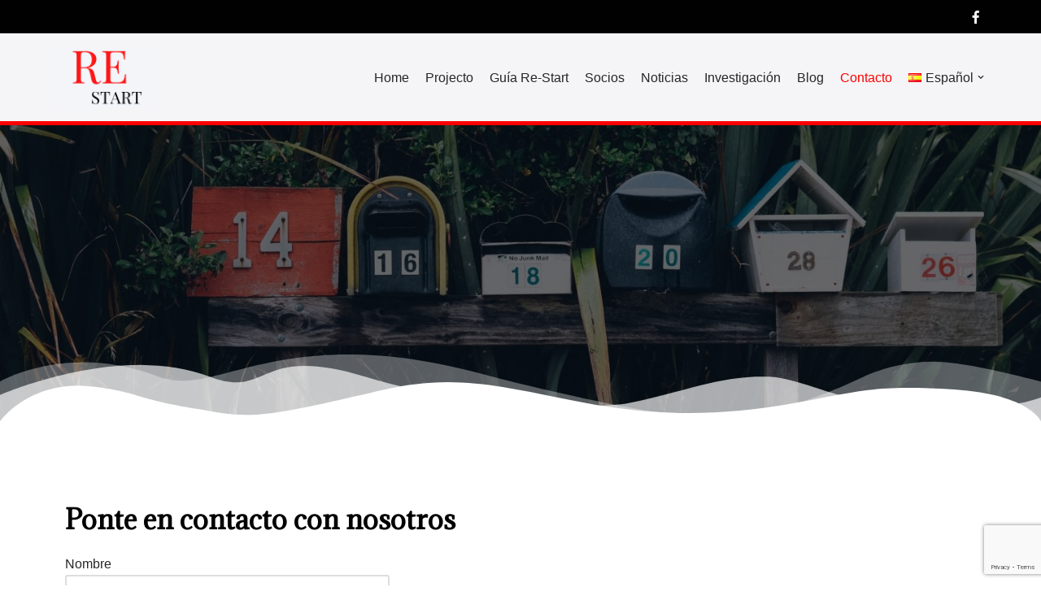

--- FILE ---
content_type: text/html; charset=utf-8
request_url: https://www.google.com/recaptcha/api2/anchor?ar=1&k=6LelVvEpAAAAAM_H1_EqywE9gxOON7JSLKtGF3yM&co=aHR0cHM6Ly9wcm9qZWN0cmVzdGFydC5ldTo0NDM.&hl=en&v=N67nZn4AqZkNcbeMu4prBgzg&size=invisible&anchor-ms=20000&execute-ms=30000&cb=7hor49wmxfj0
body_size: 48760
content:
<!DOCTYPE HTML><html dir="ltr" lang="en"><head><meta http-equiv="Content-Type" content="text/html; charset=UTF-8">
<meta http-equiv="X-UA-Compatible" content="IE=edge">
<title>reCAPTCHA</title>
<style type="text/css">
/* cyrillic-ext */
@font-face {
  font-family: 'Roboto';
  font-style: normal;
  font-weight: 400;
  font-stretch: 100%;
  src: url(//fonts.gstatic.com/s/roboto/v48/KFO7CnqEu92Fr1ME7kSn66aGLdTylUAMa3GUBHMdazTgWw.woff2) format('woff2');
  unicode-range: U+0460-052F, U+1C80-1C8A, U+20B4, U+2DE0-2DFF, U+A640-A69F, U+FE2E-FE2F;
}
/* cyrillic */
@font-face {
  font-family: 'Roboto';
  font-style: normal;
  font-weight: 400;
  font-stretch: 100%;
  src: url(//fonts.gstatic.com/s/roboto/v48/KFO7CnqEu92Fr1ME7kSn66aGLdTylUAMa3iUBHMdazTgWw.woff2) format('woff2');
  unicode-range: U+0301, U+0400-045F, U+0490-0491, U+04B0-04B1, U+2116;
}
/* greek-ext */
@font-face {
  font-family: 'Roboto';
  font-style: normal;
  font-weight: 400;
  font-stretch: 100%;
  src: url(//fonts.gstatic.com/s/roboto/v48/KFO7CnqEu92Fr1ME7kSn66aGLdTylUAMa3CUBHMdazTgWw.woff2) format('woff2');
  unicode-range: U+1F00-1FFF;
}
/* greek */
@font-face {
  font-family: 'Roboto';
  font-style: normal;
  font-weight: 400;
  font-stretch: 100%;
  src: url(//fonts.gstatic.com/s/roboto/v48/KFO7CnqEu92Fr1ME7kSn66aGLdTylUAMa3-UBHMdazTgWw.woff2) format('woff2');
  unicode-range: U+0370-0377, U+037A-037F, U+0384-038A, U+038C, U+038E-03A1, U+03A3-03FF;
}
/* math */
@font-face {
  font-family: 'Roboto';
  font-style: normal;
  font-weight: 400;
  font-stretch: 100%;
  src: url(//fonts.gstatic.com/s/roboto/v48/KFO7CnqEu92Fr1ME7kSn66aGLdTylUAMawCUBHMdazTgWw.woff2) format('woff2');
  unicode-range: U+0302-0303, U+0305, U+0307-0308, U+0310, U+0312, U+0315, U+031A, U+0326-0327, U+032C, U+032F-0330, U+0332-0333, U+0338, U+033A, U+0346, U+034D, U+0391-03A1, U+03A3-03A9, U+03B1-03C9, U+03D1, U+03D5-03D6, U+03F0-03F1, U+03F4-03F5, U+2016-2017, U+2034-2038, U+203C, U+2040, U+2043, U+2047, U+2050, U+2057, U+205F, U+2070-2071, U+2074-208E, U+2090-209C, U+20D0-20DC, U+20E1, U+20E5-20EF, U+2100-2112, U+2114-2115, U+2117-2121, U+2123-214F, U+2190, U+2192, U+2194-21AE, U+21B0-21E5, U+21F1-21F2, U+21F4-2211, U+2213-2214, U+2216-22FF, U+2308-230B, U+2310, U+2319, U+231C-2321, U+2336-237A, U+237C, U+2395, U+239B-23B7, U+23D0, U+23DC-23E1, U+2474-2475, U+25AF, U+25B3, U+25B7, U+25BD, U+25C1, U+25CA, U+25CC, U+25FB, U+266D-266F, U+27C0-27FF, U+2900-2AFF, U+2B0E-2B11, U+2B30-2B4C, U+2BFE, U+3030, U+FF5B, U+FF5D, U+1D400-1D7FF, U+1EE00-1EEFF;
}
/* symbols */
@font-face {
  font-family: 'Roboto';
  font-style: normal;
  font-weight: 400;
  font-stretch: 100%;
  src: url(//fonts.gstatic.com/s/roboto/v48/KFO7CnqEu92Fr1ME7kSn66aGLdTylUAMaxKUBHMdazTgWw.woff2) format('woff2');
  unicode-range: U+0001-000C, U+000E-001F, U+007F-009F, U+20DD-20E0, U+20E2-20E4, U+2150-218F, U+2190, U+2192, U+2194-2199, U+21AF, U+21E6-21F0, U+21F3, U+2218-2219, U+2299, U+22C4-22C6, U+2300-243F, U+2440-244A, U+2460-24FF, U+25A0-27BF, U+2800-28FF, U+2921-2922, U+2981, U+29BF, U+29EB, U+2B00-2BFF, U+4DC0-4DFF, U+FFF9-FFFB, U+10140-1018E, U+10190-1019C, U+101A0, U+101D0-101FD, U+102E0-102FB, U+10E60-10E7E, U+1D2C0-1D2D3, U+1D2E0-1D37F, U+1F000-1F0FF, U+1F100-1F1AD, U+1F1E6-1F1FF, U+1F30D-1F30F, U+1F315, U+1F31C, U+1F31E, U+1F320-1F32C, U+1F336, U+1F378, U+1F37D, U+1F382, U+1F393-1F39F, U+1F3A7-1F3A8, U+1F3AC-1F3AF, U+1F3C2, U+1F3C4-1F3C6, U+1F3CA-1F3CE, U+1F3D4-1F3E0, U+1F3ED, U+1F3F1-1F3F3, U+1F3F5-1F3F7, U+1F408, U+1F415, U+1F41F, U+1F426, U+1F43F, U+1F441-1F442, U+1F444, U+1F446-1F449, U+1F44C-1F44E, U+1F453, U+1F46A, U+1F47D, U+1F4A3, U+1F4B0, U+1F4B3, U+1F4B9, U+1F4BB, U+1F4BF, U+1F4C8-1F4CB, U+1F4D6, U+1F4DA, U+1F4DF, U+1F4E3-1F4E6, U+1F4EA-1F4ED, U+1F4F7, U+1F4F9-1F4FB, U+1F4FD-1F4FE, U+1F503, U+1F507-1F50B, U+1F50D, U+1F512-1F513, U+1F53E-1F54A, U+1F54F-1F5FA, U+1F610, U+1F650-1F67F, U+1F687, U+1F68D, U+1F691, U+1F694, U+1F698, U+1F6AD, U+1F6B2, U+1F6B9-1F6BA, U+1F6BC, U+1F6C6-1F6CF, U+1F6D3-1F6D7, U+1F6E0-1F6EA, U+1F6F0-1F6F3, U+1F6F7-1F6FC, U+1F700-1F7FF, U+1F800-1F80B, U+1F810-1F847, U+1F850-1F859, U+1F860-1F887, U+1F890-1F8AD, U+1F8B0-1F8BB, U+1F8C0-1F8C1, U+1F900-1F90B, U+1F93B, U+1F946, U+1F984, U+1F996, U+1F9E9, U+1FA00-1FA6F, U+1FA70-1FA7C, U+1FA80-1FA89, U+1FA8F-1FAC6, U+1FACE-1FADC, U+1FADF-1FAE9, U+1FAF0-1FAF8, U+1FB00-1FBFF;
}
/* vietnamese */
@font-face {
  font-family: 'Roboto';
  font-style: normal;
  font-weight: 400;
  font-stretch: 100%;
  src: url(//fonts.gstatic.com/s/roboto/v48/KFO7CnqEu92Fr1ME7kSn66aGLdTylUAMa3OUBHMdazTgWw.woff2) format('woff2');
  unicode-range: U+0102-0103, U+0110-0111, U+0128-0129, U+0168-0169, U+01A0-01A1, U+01AF-01B0, U+0300-0301, U+0303-0304, U+0308-0309, U+0323, U+0329, U+1EA0-1EF9, U+20AB;
}
/* latin-ext */
@font-face {
  font-family: 'Roboto';
  font-style: normal;
  font-weight: 400;
  font-stretch: 100%;
  src: url(//fonts.gstatic.com/s/roboto/v48/KFO7CnqEu92Fr1ME7kSn66aGLdTylUAMa3KUBHMdazTgWw.woff2) format('woff2');
  unicode-range: U+0100-02BA, U+02BD-02C5, U+02C7-02CC, U+02CE-02D7, U+02DD-02FF, U+0304, U+0308, U+0329, U+1D00-1DBF, U+1E00-1E9F, U+1EF2-1EFF, U+2020, U+20A0-20AB, U+20AD-20C0, U+2113, U+2C60-2C7F, U+A720-A7FF;
}
/* latin */
@font-face {
  font-family: 'Roboto';
  font-style: normal;
  font-weight: 400;
  font-stretch: 100%;
  src: url(//fonts.gstatic.com/s/roboto/v48/KFO7CnqEu92Fr1ME7kSn66aGLdTylUAMa3yUBHMdazQ.woff2) format('woff2');
  unicode-range: U+0000-00FF, U+0131, U+0152-0153, U+02BB-02BC, U+02C6, U+02DA, U+02DC, U+0304, U+0308, U+0329, U+2000-206F, U+20AC, U+2122, U+2191, U+2193, U+2212, U+2215, U+FEFF, U+FFFD;
}
/* cyrillic-ext */
@font-face {
  font-family: 'Roboto';
  font-style: normal;
  font-weight: 500;
  font-stretch: 100%;
  src: url(//fonts.gstatic.com/s/roboto/v48/KFO7CnqEu92Fr1ME7kSn66aGLdTylUAMa3GUBHMdazTgWw.woff2) format('woff2');
  unicode-range: U+0460-052F, U+1C80-1C8A, U+20B4, U+2DE0-2DFF, U+A640-A69F, U+FE2E-FE2F;
}
/* cyrillic */
@font-face {
  font-family: 'Roboto';
  font-style: normal;
  font-weight: 500;
  font-stretch: 100%;
  src: url(//fonts.gstatic.com/s/roboto/v48/KFO7CnqEu92Fr1ME7kSn66aGLdTylUAMa3iUBHMdazTgWw.woff2) format('woff2');
  unicode-range: U+0301, U+0400-045F, U+0490-0491, U+04B0-04B1, U+2116;
}
/* greek-ext */
@font-face {
  font-family: 'Roboto';
  font-style: normal;
  font-weight: 500;
  font-stretch: 100%;
  src: url(//fonts.gstatic.com/s/roboto/v48/KFO7CnqEu92Fr1ME7kSn66aGLdTylUAMa3CUBHMdazTgWw.woff2) format('woff2');
  unicode-range: U+1F00-1FFF;
}
/* greek */
@font-face {
  font-family: 'Roboto';
  font-style: normal;
  font-weight: 500;
  font-stretch: 100%;
  src: url(//fonts.gstatic.com/s/roboto/v48/KFO7CnqEu92Fr1ME7kSn66aGLdTylUAMa3-UBHMdazTgWw.woff2) format('woff2');
  unicode-range: U+0370-0377, U+037A-037F, U+0384-038A, U+038C, U+038E-03A1, U+03A3-03FF;
}
/* math */
@font-face {
  font-family: 'Roboto';
  font-style: normal;
  font-weight: 500;
  font-stretch: 100%;
  src: url(//fonts.gstatic.com/s/roboto/v48/KFO7CnqEu92Fr1ME7kSn66aGLdTylUAMawCUBHMdazTgWw.woff2) format('woff2');
  unicode-range: U+0302-0303, U+0305, U+0307-0308, U+0310, U+0312, U+0315, U+031A, U+0326-0327, U+032C, U+032F-0330, U+0332-0333, U+0338, U+033A, U+0346, U+034D, U+0391-03A1, U+03A3-03A9, U+03B1-03C9, U+03D1, U+03D5-03D6, U+03F0-03F1, U+03F4-03F5, U+2016-2017, U+2034-2038, U+203C, U+2040, U+2043, U+2047, U+2050, U+2057, U+205F, U+2070-2071, U+2074-208E, U+2090-209C, U+20D0-20DC, U+20E1, U+20E5-20EF, U+2100-2112, U+2114-2115, U+2117-2121, U+2123-214F, U+2190, U+2192, U+2194-21AE, U+21B0-21E5, U+21F1-21F2, U+21F4-2211, U+2213-2214, U+2216-22FF, U+2308-230B, U+2310, U+2319, U+231C-2321, U+2336-237A, U+237C, U+2395, U+239B-23B7, U+23D0, U+23DC-23E1, U+2474-2475, U+25AF, U+25B3, U+25B7, U+25BD, U+25C1, U+25CA, U+25CC, U+25FB, U+266D-266F, U+27C0-27FF, U+2900-2AFF, U+2B0E-2B11, U+2B30-2B4C, U+2BFE, U+3030, U+FF5B, U+FF5D, U+1D400-1D7FF, U+1EE00-1EEFF;
}
/* symbols */
@font-face {
  font-family: 'Roboto';
  font-style: normal;
  font-weight: 500;
  font-stretch: 100%;
  src: url(//fonts.gstatic.com/s/roboto/v48/KFO7CnqEu92Fr1ME7kSn66aGLdTylUAMaxKUBHMdazTgWw.woff2) format('woff2');
  unicode-range: U+0001-000C, U+000E-001F, U+007F-009F, U+20DD-20E0, U+20E2-20E4, U+2150-218F, U+2190, U+2192, U+2194-2199, U+21AF, U+21E6-21F0, U+21F3, U+2218-2219, U+2299, U+22C4-22C6, U+2300-243F, U+2440-244A, U+2460-24FF, U+25A0-27BF, U+2800-28FF, U+2921-2922, U+2981, U+29BF, U+29EB, U+2B00-2BFF, U+4DC0-4DFF, U+FFF9-FFFB, U+10140-1018E, U+10190-1019C, U+101A0, U+101D0-101FD, U+102E0-102FB, U+10E60-10E7E, U+1D2C0-1D2D3, U+1D2E0-1D37F, U+1F000-1F0FF, U+1F100-1F1AD, U+1F1E6-1F1FF, U+1F30D-1F30F, U+1F315, U+1F31C, U+1F31E, U+1F320-1F32C, U+1F336, U+1F378, U+1F37D, U+1F382, U+1F393-1F39F, U+1F3A7-1F3A8, U+1F3AC-1F3AF, U+1F3C2, U+1F3C4-1F3C6, U+1F3CA-1F3CE, U+1F3D4-1F3E0, U+1F3ED, U+1F3F1-1F3F3, U+1F3F5-1F3F7, U+1F408, U+1F415, U+1F41F, U+1F426, U+1F43F, U+1F441-1F442, U+1F444, U+1F446-1F449, U+1F44C-1F44E, U+1F453, U+1F46A, U+1F47D, U+1F4A3, U+1F4B0, U+1F4B3, U+1F4B9, U+1F4BB, U+1F4BF, U+1F4C8-1F4CB, U+1F4D6, U+1F4DA, U+1F4DF, U+1F4E3-1F4E6, U+1F4EA-1F4ED, U+1F4F7, U+1F4F9-1F4FB, U+1F4FD-1F4FE, U+1F503, U+1F507-1F50B, U+1F50D, U+1F512-1F513, U+1F53E-1F54A, U+1F54F-1F5FA, U+1F610, U+1F650-1F67F, U+1F687, U+1F68D, U+1F691, U+1F694, U+1F698, U+1F6AD, U+1F6B2, U+1F6B9-1F6BA, U+1F6BC, U+1F6C6-1F6CF, U+1F6D3-1F6D7, U+1F6E0-1F6EA, U+1F6F0-1F6F3, U+1F6F7-1F6FC, U+1F700-1F7FF, U+1F800-1F80B, U+1F810-1F847, U+1F850-1F859, U+1F860-1F887, U+1F890-1F8AD, U+1F8B0-1F8BB, U+1F8C0-1F8C1, U+1F900-1F90B, U+1F93B, U+1F946, U+1F984, U+1F996, U+1F9E9, U+1FA00-1FA6F, U+1FA70-1FA7C, U+1FA80-1FA89, U+1FA8F-1FAC6, U+1FACE-1FADC, U+1FADF-1FAE9, U+1FAF0-1FAF8, U+1FB00-1FBFF;
}
/* vietnamese */
@font-face {
  font-family: 'Roboto';
  font-style: normal;
  font-weight: 500;
  font-stretch: 100%;
  src: url(//fonts.gstatic.com/s/roboto/v48/KFO7CnqEu92Fr1ME7kSn66aGLdTylUAMa3OUBHMdazTgWw.woff2) format('woff2');
  unicode-range: U+0102-0103, U+0110-0111, U+0128-0129, U+0168-0169, U+01A0-01A1, U+01AF-01B0, U+0300-0301, U+0303-0304, U+0308-0309, U+0323, U+0329, U+1EA0-1EF9, U+20AB;
}
/* latin-ext */
@font-face {
  font-family: 'Roboto';
  font-style: normal;
  font-weight: 500;
  font-stretch: 100%;
  src: url(//fonts.gstatic.com/s/roboto/v48/KFO7CnqEu92Fr1ME7kSn66aGLdTylUAMa3KUBHMdazTgWw.woff2) format('woff2');
  unicode-range: U+0100-02BA, U+02BD-02C5, U+02C7-02CC, U+02CE-02D7, U+02DD-02FF, U+0304, U+0308, U+0329, U+1D00-1DBF, U+1E00-1E9F, U+1EF2-1EFF, U+2020, U+20A0-20AB, U+20AD-20C0, U+2113, U+2C60-2C7F, U+A720-A7FF;
}
/* latin */
@font-face {
  font-family: 'Roboto';
  font-style: normal;
  font-weight: 500;
  font-stretch: 100%;
  src: url(//fonts.gstatic.com/s/roboto/v48/KFO7CnqEu92Fr1ME7kSn66aGLdTylUAMa3yUBHMdazQ.woff2) format('woff2');
  unicode-range: U+0000-00FF, U+0131, U+0152-0153, U+02BB-02BC, U+02C6, U+02DA, U+02DC, U+0304, U+0308, U+0329, U+2000-206F, U+20AC, U+2122, U+2191, U+2193, U+2212, U+2215, U+FEFF, U+FFFD;
}
/* cyrillic-ext */
@font-face {
  font-family: 'Roboto';
  font-style: normal;
  font-weight: 900;
  font-stretch: 100%;
  src: url(//fonts.gstatic.com/s/roboto/v48/KFO7CnqEu92Fr1ME7kSn66aGLdTylUAMa3GUBHMdazTgWw.woff2) format('woff2');
  unicode-range: U+0460-052F, U+1C80-1C8A, U+20B4, U+2DE0-2DFF, U+A640-A69F, U+FE2E-FE2F;
}
/* cyrillic */
@font-face {
  font-family: 'Roboto';
  font-style: normal;
  font-weight: 900;
  font-stretch: 100%;
  src: url(//fonts.gstatic.com/s/roboto/v48/KFO7CnqEu92Fr1ME7kSn66aGLdTylUAMa3iUBHMdazTgWw.woff2) format('woff2');
  unicode-range: U+0301, U+0400-045F, U+0490-0491, U+04B0-04B1, U+2116;
}
/* greek-ext */
@font-face {
  font-family: 'Roboto';
  font-style: normal;
  font-weight: 900;
  font-stretch: 100%;
  src: url(//fonts.gstatic.com/s/roboto/v48/KFO7CnqEu92Fr1ME7kSn66aGLdTylUAMa3CUBHMdazTgWw.woff2) format('woff2');
  unicode-range: U+1F00-1FFF;
}
/* greek */
@font-face {
  font-family: 'Roboto';
  font-style: normal;
  font-weight: 900;
  font-stretch: 100%;
  src: url(//fonts.gstatic.com/s/roboto/v48/KFO7CnqEu92Fr1ME7kSn66aGLdTylUAMa3-UBHMdazTgWw.woff2) format('woff2');
  unicode-range: U+0370-0377, U+037A-037F, U+0384-038A, U+038C, U+038E-03A1, U+03A3-03FF;
}
/* math */
@font-face {
  font-family: 'Roboto';
  font-style: normal;
  font-weight: 900;
  font-stretch: 100%;
  src: url(//fonts.gstatic.com/s/roboto/v48/KFO7CnqEu92Fr1ME7kSn66aGLdTylUAMawCUBHMdazTgWw.woff2) format('woff2');
  unicode-range: U+0302-0303, U+0305, U+0307-0308, U+0310, U+0312, U+0315, U+031A, U+0326-0327, U+032C, U+032F-0330, U+0332-0333, U+0338, U+033A, U+0346, U+034D, U+0391-03A1, U+03A3-03A9, U+03B1-03C9, U+03D1, U+03D5-03D6, U+03F0-03F1, U+03F4-03F5, U+2016-2017, U+2034-2038, U+203C, U+2040, U+2043, U+2047, U+2050, U+2057, U+205F, U+2070-2071, U+2074-208E, U+2090-209C, U+20D0-20DC, U+20E1, U+20E5-20EF, U+2100-2112, U+2114-2115, U+2117-2121, U+2123-214F, U+2190, U+2192, U+2194-21AE, U+21B0-21E5, U+21F1-21F2, U+21F4-2211, U+2213-2214, U+2216-22FF, U+2308-230B, U+2310, U+2319, U+231C-2321, U+2336-237A, U+237C, U+2395, U+239B-23B7, U+23D0, U+23DC-23E1, U+2474-2475, U+25AF, U+25B3, U+25B7, U+25BD, U+25C1, U+25CA, U+25CC, U+25FB, U+266D-266F, U+27C0-27FF, U+2900-2AFF, U+2B0E-2B11, U+2B30-2B4C, U+2BFE, U+3030, U+FF5B, U+FF5D, U+1D400-1D7FF, U+1EE00-1EEFF;
}
/* symbols */
@font-face {
  font-family: 'Roboto';
  font-style: normal;
  font-weight: 900;
  font-stretch: 100%;
  src: url(//fonts.gstatic.com/s/roboto/v48/KFO7CnqEu92Fr1ME7kSn66aGLdTylUAMaxKUBHMdazTgWw.woff2) format('woff2');
  unicode-range: U+0001-000C, U+000E-001F, U+007F-009F, U+20DD-20E0, U+20E2-20E4, U+2150-218F, U+2190, U+2192, U+2194-2199, U+21AF, U+21E6-21F0, U+21F3, U+2218-2219, U+2299, U+22C4-22C6, U+2300-243F, U+2440-244A, U+2460-24FF, U+25A0-27BF, U+2800-28FF, U+2921-2922, U+2981, U+29BF, U+29EB, U+2B00-2BFF, U+4DC0-4DFF, U+FFF9-FFFB, U+10140-1018E, U+10190-1019C, U+101A0, U+101D0-101FD, U+102E0-102FB, U+10E60-10E7E, U+1D2C0-1D2D3, U+1D2E0-1D37F, U+1F000-1F0FF, U+1F100-1F1AD, U+1F1E6-1F1FF, U+1F30D-1F30F, U+1F315, U+1F31C, U+1F31E, U+1F320-1F32C, U+1F336, U+1F378, U+1F37D, U+1F382, U+1F393-1F39F, U+1F3A7-1F3A8, U+1F3AC-1F3AF, U+1F3C2, U+1F3C4-1F3C6, U+1F3CA-1F3CE, U+1F3D4-1F3E0, U+1F3ED, U+1F3F1-1F3F3, U+1F3F5-1F3F7, U+1F408, U+1F415, U+1F41F, U+1F426, U+1F43F, U+1F441-1F442, U+1F444, U+1F446-1F449, U+1F44C-1F44E, U+1F453, U+1F46A, U+1F47D, U+1F4A3, U+1F4B0, U+1F4B3, U+1F4B9, U+1F4BB, U+1F4BF, U+1F4C8-1F4CB, U+1F4D6, U+1F4DA, U+1F4DF, U+1F4E3-1F4E6, U+1F4EA-1F4ED, U+1F4F7, U+1F4F9-1F4FB, U+1F4FD-1F4FE, U+1F503, U+1F507-1F50B, U+1F50D, U+1F512-1F513, U+1F53E-1F54A, U+1F54F-1F5FA, U+1F610, U+1F650-1F67F, U+1F687, U+1F68D, U+1F691, U+1F694, U+1F698, U+1F6AD, U+1F6B2, U+1F6B9-1F6BA, U+1F6BC, U+1F6C6-1F6CF, U+1F6D3-1F6D7, U+1F6E0-1F6EA, U+1F6F0-1F6F3, U+1F6F7-1F6FC, U+1F700-1F7FF, U+1F800-1F80B, U+1F810-1F847, U+1F850-1F859, U+1F860-1F887, U+1F890-1F8AD, U+1F8B0-1F8BB, U+1F8C0-1F8C1, U+1F900-1F90B, U+1F93B, U+1F946, U+1F984, U+1F996, U+1F9E9, U+1FA00-1FA6F, U+1FA70-1FA7C, U+1FA80-1FA89, U+1FA8F-1FAC6, U+1FACE-1FADC, U+1FADF-1FAE9, U+1FAF0-1FAF8, U+1FB00-1FBFF;
}
/* vietnamese */
@font-face {
  font-family: 'Roboto';
  font-style: normal;
  font-weight: 900;
  font-stretch: 100%;
  src: url(//fonts.gstatic.com/s/roboto/v48/KFO7CnqEu92Fr1ME7kSn66aGLdTylUAMa3OUBHMdazTgWw.woff2) format('woff2');
  unicode-range: U+0102-0103, U+0110-0111, U+0128-0129, U+0168-0169, U+01A0-01A1, U+01AF-01B0, U+0300-0301, U+0303-0304, U+0308-0309, U+0323, U+0329, U+1EA0-1EF9, U+20AB;
}
/* latin-ext */
@font-face {
  font-family: 'Roboto';
  font-style: normal;
  font-weight: 900;
  font-stretch: 100%;
  src: url(//fonts.gstatic.com/s/roboto/v48/KFO7CnqEu92Fr1ME7kSn66aGLdTylUAMa3KUBHMdazTgWw.woff2) format('woff2');
  unicode-range: U+0100-02BA, U+02BD-02C5, U+02C7-02CC, U+02CE-02D7, U+02DD-02FF, U+0304, U+0308, U+0329, U+1D00-1DBF, U+1E00-1E9F, U+1EF2-1EFF, U+2020, U+20A0-20AB, U+20AD-20C0, U+2113, U+2C60-2C7F, U+A720-A7FF;
}
/* latin */
@font-face {
  font-family: 'Roboto';
  font-style: normal;
  font-weight: 900;
  font-stretch: 100%;
  src: url(//fonts.gstatic.com/s/roboto/v48/KFO7CnqEu92Fr1ME7kSn66aGLdTylUAMa3yUBHMdazQ.woff2) format('woff2');
  unicode-range: U+0000-00FF, U+0131, U+0152-0153, U+02BB-02BC, U+02C6, U+02DA, U+02DC, U+0304, U+0308, U+0329, U+2000-206F, U+20AC, U+2122, U+2191, U+2193, U+2212, U+2215, U+FEFF, U+FFFD;
}

</style>
<link rel="stylesheet" type="text/css" href="https://www.gstatic.com/recaptcha/releases/N67nZn4AqZkNcbeMu4prBgzg/styles__ltr.css">
<script nonce="tydJuW2wufBwPdWERHO_iw" type="text/javascript">window['__recaptcha_api'] = 'https://www.google.com/recaptcha/api2/';</script>
<script type="text/javascript" src="https://www.gstatic.com/recaptcha/releases/N67nZn4AqZkNcbeMu4prBgzg/recaptcha__en.js" nonce="tydJuW2wufBwPdWERHO_iw">
      
    </script></head>
<body><div id="rc-anchor-alert" class="rc-anchor-alert"></div>
<input type="hidden" id="recaptcha-token" value="[base64]">
<script type="text/javascript" nonce="tydJuW2wufBwPdWERHO_iw">
      recaptcha.anchor.Main.init("[\x22ainput\x22,[\x22bgdata\x22,\x22\x22,\[base64]/[base64]/MjU1Ong/[base64]/[base64]/[base64]/[base64]/[base64]/[base64]/[base64]/[base64]/[base64]/[base64]/[base64]/[base64]/[base64]/[base64]/[base64]\\u003d\x22,\[base64]\\u003d\x22,\x22Zgliw6ZELmHCm8OhBcOHwqzDpcK6w5/Doywow5vCs8KewpILw6jCgijCm8OIwpnCkMKDwqcqGyXCsFBIasOuY8KaaMKCDcOeXsO7w756EAXDhsKsbMOWVCt3A8Kxw4wLw63ChsKwwqcww6TDicO7w7/DrndsQxtKVDx6ES7Dl8Ogw4rCrcO8TzxEACHCpMKGKkxTw75ZSWJYw7QWeS9YH8KHw7/CoiwzaMOmTcOxY8K2w7Jxw7PDrTFqw5vDpsODYcKWFcKICcO/[base64]/[base64]/[base64]/CvcOGEMOHw5VrwrokaMOvwpvDt8KmaQ7CjTd1w5fDmSnDkmc+wrRUw57ChU8uVT4mw5HDln9RwpLDksK0w4ICwoUxw5DCk8KUVDQxMRjDm39fYsOHKMOafUrCnMO0eEp2w6TDnsOPw7nCo2nDhcKJc04MwoF0wp3CvETDvcO8w4PCrsKAwrjDvsK7wrt8dcKaPFJ/wpc4UGRhw6sqwq7CqMOiw61zB8KQSsODDMKoE1fChXrDuwMtw4fCtsOzbjAEQmrDuQIgL2TCkMKYT0rDmjnDlVHCuGoNw6RgbD/CrMODWcKNw6rCjsK1w5XCvl8/JMKgVyHDocKEw5/CjyHCphDClsOyR8OtVcKNw55hwr/CuCxaBnhZw7d7wpxhCndwW3Jnw4Ipw6FMw53Do1gWC3jCvcK3w6tiw4YBw6zCq8KKwqPDisKjScOPeAxOw6RQwoYUw6EGw7s9wpvDkTDChknCm8OUw5B5OEdUwrnDmsKdWsO7VU8Dwq8SNSkWQ8O/YQcTT8OEPsOsw7HDh8KXUljCscK7TTRoT3Zxw4jCnDjDtkrDvVIGU8KwVibCqV5pesKcCMOGO8Oqw7/DlMKhPHAPw6zCpMOUw5kMW0h4dFTCpgNPw7/ChMKrc1HDmVBpLD7CoHrDkcKFEixGE3rDvnp8w4oUwojCvMOLwr3DqHnDvsKABMK9w7LCoxUXwofCnkLCtnUQanvDhxNhwrcQNcOMw6Bqw4dkwp4+w7IAw5xwDcKtwr8cw7/DgjsADzPCj8K2bcOAD8O5w5EhOcO9ST7CokYFwo/CvB7Dn2Vbwo4fw6sRMkAUVj3DhALDl8OgKMO2ay/DjcKgw6dGLR1+w5zClMKBQRLDlCogw7DDlMKuwqPCusKHccK7S21BayN1wrQmwphOw4BtwrjCtlHCpg/CoAdFw7fDu2cQw7JeVX52w5PCrRTDl8K1AwBjIVLDgHPDqMKCDH/Ct8OEw7AXAB0HwpcxcsOzDcK3wqh7w54bfMOcWcKywolywpjCiXLCr8K9wqYkfsKBw7AAZ0vCskpsE8ObbcO3JcO0ZMK3TEXDj3zDk1DClmDCsgbDqMOdw4B7wqB6wqPCr8K8w43Ckllfw4w/LMK3wqfDmsOnwrLCuTkTU8Kta8Kew4oyDS/DuMOjwrsCRMK6fMOBDGfDssO0w4RWHlNjbTPCnBvDh8KpOT/Dn1Zsw6zCiTnDik7DgsKaFlDDgEfCr8OYZxIDwq8Nw4wcasOhOkJIw4/Cu2TChMKUBgzCrlDCjmtrwqvCkxfDlMK5w5vDviBrRsOmUcKDw7c0b8K+w7ZBccKNwr7Dpwh7fXsdJ0zDtQtUwokeO2oTcjo9w502wobDuh5hB8OHYRrDggXClQLCtMKiX8Oiw5dfAGMCw6EPBkg7RMKhZU87w4/[base64]/DtMKZw4vCiWQhw6fCjw4xwoPCicOTwq7Dg8KAD0HCn8KCNzoowqckwoNWwozDs27CiifDmV9CccK1w7YmV8K1woQFf3zDvsOsHApcKsKuw6/DiCjCnBI7D1pew4zCm8O2b8Osw5NAwrV0wqBZw7daeMKKw77DlcOcCBnDgMOKwqvCsMOlOnXCoMKrworCnnbDoE7Dj8OZQSMLSMKzw4tuw6nDgHbDt8O7J8KJeh/Dvl3DoMKmEcOTAnEjw54/YcONwr0hBcOXFxQZwqnCq8KewoIMwqASe0DDi3cawojDq8K3wo3DnMKswoFTOj3CnMK/BVsjwqjDo8KpLAoQAsOmwp/CrAXDpcO9dlJCwqnCtsKvE8O6bWXCpsOlw43DtcKTw4jCuEJTw7dcXjxuw6lgenIeK1bDmsOtCEPCoGXClGHDtsOpPn/[base64]/Dv8OEw6nDi8KjJ2zCt8OkGkQFw68/LUbCncOkwr7Dm8ONFXVHw44dw5TDjUFYw6MwVErDlhFjw6bCh2LCmCHCqMO0QC/[base64]/[base64]/CkC/CrGLDpTHCgELCtsKSw5rDnsKDwpAdOnVhXm5EcSnCtkLDhMKpw53DqcKbGMOxw7BtNAvCqGAEcg/DhXtjTsO1E8KuPjHCl2PCqwvCnSnDqBjCv8OINHl2wq/Dl8OxIkLCncKDccOIw4l+wqHDnsO1wpLCsMKNw7TDr8OnScKafVPDi8KzT104w6HDjwbCicO9BsKnwrNQwo/CtsOowqIZwrfCrkwdPcOLw74qFBsVDHkdbHwqV8OKw5oCKibDokbCuww+BEXCusOXw69yYnNCwo1WRGZ3AT17w65Ww6wXwq4iwrfCviPDoBDCqlfChwvDsGpAFCoHU2XCo0RSDcKrwpfDs2rDmMK8WsKtZMOsw6zCscOfMMKWw4E7wq/[base64]/[base64]/w5JSf8KgPBLDv8O8AcKRFhbDkwjCncOcw7DCqzTCo8KpKcOSwqbCpRQ7Ih3CmiQgwrDDiMKnbsKdFMK5FsOtw6jDkz/DlMOVw6LCncOuNHVrwpLChcO2wrvDj0cEG8KzwrLDoDUCw7/DncOawr7Dv8OLwqnDmMO7PsO9wpbCkl/Dok7DjDoywooPwqrCgB0KwrvDr8OQw57CrSsQQWo+XcOGT8KCFsO/a8KOCAxNwpJGw6gRwqZFFlPDpDInDMKPLMK+w648wrPDlcK1ZUnCikAhw51EwqXCmFRUwphgwrcAIUTDlQRlDW5pw77DrcOvFMKVMXfDqMO/wqVnw6DDisOmdMK/woN2w6EyGGwRw5RCFFPCpS7CuyfCl0/DqzXDuEFqw6LDumHDtcOcwozCmSjCq8OxWgZuw6Brw6QOwqnDqcOffAdJwrsXwoxHc8KTeMOSXcOxATBrVcKSNBbDjMOZccKBXjtVwr3DrMO/[base64]/[base64]/DsSPDk8OLE8OMOcKSw6LDsMKPGsKXw6XDgMOwYcOTw7/[base64]/DkQrCoS7DosOJw6/Dmz/DpDLCo8OAwoozw5Jgw6Y3wpjClcO+wovChQYGw6hBTy7DjMKFwqc2B0Q0J2NBSjzCpsKgSwYmKTxwY8OEL8O6N8KQbTnCoMOBDg3DrsKtNcKZw6bDlB5uAx8Uwr8DT8Kkw6/[base64]/ChijCvsOlYyYQwpfDgBEtdEdcd15gdDTDrHtNw643wrBhHMKEwoZIccKYWsO4wpU8w7AufBNtw73DsFs+w4omXsOhw7Ucw5rDrlTDrW4cX8OewoF/wrwUA8Kxw77ChTvDlA3DjMKGw5LDhXhQHWxMwrHDrygUw7HCuTnCj1LCiGsEwqUaUcOVw5gtwrNpw6Y2PsKqw5TCvMK2w6tHW1DDj8KvKTUcXMOZW8OfdzLDisO8dMKoV3Esd8KqaTnCrsOyw5vDjMOxDSjDkMOXw4/[base64]/DpUHDvWrDjMKZMFYsKWsjw7dRwqsvwr1fUhUZw4XChMKqw5vDthIPwrYYwrvDnsOUw4Qrw4fDs8O3RmYNwrJZaChwwoLCplJcUsOSwqvDuVJhPxTCnxNNw4/Ch1FVw43Cp8OxYCdnXQjDsTHCjh49ail+w7BSwpsCPsO2w4zCqcKDalQewql9cDLCr8Ogwp8zwrt4wqrCi17CncKpEzzCtzp+d8OlYybDpyUTacKRw6AzbXVnWcOSw7NMPcKJPMOjGiZCJ3jCmsOWZsOoR1XClcO4EWjCkAfCnRcKw6jDvmQMVMOUw5nDjmYNLispw4/DgcOfSSU4M8O/OsKIw6rDu3PDgsOOHcOww6Rew6TCgsKaw57Dn1TCnV7DpcOEw6XCqUnCp0jCs8Kww54Yw4p4w71AazsRw4vDp8K/w6sywpXDt8KCW8OowpYRB8OZw7gPGnDCpyB6w5xsw6oOw40Twr7CosOpAEPDtWfDpxXCijPDmMKgwrrClcOIXcOneMOBVl9jw4h3w6HCh3rCgsOYCsOjw7xpw47DhSF0NiHDqjbCszpcw7TDgDshHhvDvMK4ckhLwoZ1YcKeFl/CsjokNcKZw7lpw6TDg8OCdh/Dn8KGwpJXKMKecFDDhUEawp5DwodsNTpbwpHDvMOaw7oGLl1rOznChMKaKsKqQsOiw6N0NTxfwqEcw7LClkotw6/Dj8KrKcOUKsKPMcKEHnvCmm4yWnLDrMKhwrBpGcOSw6TDg8KXVVjDjAjDisOaD8KFwpMLwobDscOWwpnCh8OMS8Obw5/[base64]/CtcKBw4REMyTDr8OUwrLCuT/DmB/Dj8OmF8K+wpHDqmbDhG/DqUzCunAiwpEHQsKlw6fCvMOAwptnw5zDn8K8diY2wrt1S8OxIjoGwp0fw6nDlHFySwTCpRnCgcKPw6R+Y8OQwpMwwrgow5rDmsKPDnBdwrnCnnIQVcKMFMKlPMOdwqjCmlgmS8K8wrzClMOMHQtWw4XDtcO2wrl/dcKPw63CrCEGQSTDphvDv8Opwo0Ww6rDtcOCwq/DkSPDo07Cmg/DksOlwrZLw74wbMKVwqlkQSI2UsKtCW5LBcO6wpcMw5HCjQnDnVvCiHLDq8KJwpPCvELDl8Kfwr3DjkzDtcO1w4LCrxU/wosNw5xiwo02RXYtOMK4w7IVwpbDosOMwpHDh8KFTzrDlMK1TFUYecKtasOGdsOnw7seFcOVw4kLLzfDgcK8wpTCl2F+woLDnhTDpAXDvgYtfzF0wrTCtArCm8KYdsK4w4lYN8O5EcO5wobDg0N/ajcTX8Kiwq4Dwodhw60Iw7zDu0DDpsOswr5xw4jCjkpPw59Fa8KVIE/CuMKbw6fDqzXDmcKvworCsSFRwqBrw40IwqZywrMBLsOGX2XDun7DucOoPHPDqsOuw6PDuMKrHQtjwqXDghRpGjLDuTvCvgphw5w0woDDvcK0Lw9swqYIWMKkEjbDvVZEKsKiw7DDi3TCmcK2wqlYBBXChAF/IS7DrAAmw6HDhEtww6zDksKLembChMO3w43DtiNbJGIlwpt2EGTCuUQzwo3Dm8KTwq/DjzzChsOsQU3CrX/CtVZVFCoiw5gbRMKnDsKdw4rDlyXDh3bDtXF9bjw2wqQmR8KOwp91w48LaH9gCcO7VV/Co8OPUUEowoXDgXnCmEHDmz7Cr1V/Akw7w7kbw53DiiPCrGHCrsK2wrsqwoPDlHMAK1NAw4XDpyAtNhtlOBfCk8Odwpc/wr4nw4syEsKROMK/w7xew5YvGiLDvsOmw6gYw7XCoGpuwpUZZcOrwpzDlcKvOsOmHGDCvMK6w4jDtXlnW0puwogBT8OPB8K4A0LCiMOrw5TCjMOlK8O5NkQ9G0lmwrnCtCBAw4bDoFrDgGo3wpzCocOlw7/[base64]/MULDr8K9wpjCt1/Cv8OJI3XCs8K6wqTDjVHCtgsOwogtw7XDrMOLY2FCIGLCsMO3wpPCosKYW8OSbMO/DMKWdcKWFsOdZzvCuQx7CcKowoXCnMKvwqHCnEczGMK7wqHDu8Owb2oiwr/Do8K+MXTCvDIhaCzDhAood8OYVynDrEgGA2TCn8K1AzLDsmsKwq0xOMK7ecKBw7/[base64]/DrSoAw6xcQcOSwpBsw5rDtsOnwqR/ShYRwrnCl8OBbSzCisKzWsODw5wCw5gYJ8OZAMK/BMKJw6EOWsOTFS/[base64]/[base64]/DrMKiw7IAMcO1J3vDrcKDwrjCsMKFwqs4IRJWK0tbwqfCjSAywq8zOUzDtDTCmcK4NsOPw4XDsVluSnzCqm3DoX7DqcOxNsK/wqTDpTDChCzDvsOOM10ccMOXBMOmdl0fMwJpwoTCi0Vrw6jCk8K9wr1Pw7jCj8OPw5YHE3MyF8OOw6/DgTtlAsOjVBoaDj4Fw45VKsKiwrzDlCEfIElhUsK9w7wsw5tBwqfCpcKOw7UuEMKGM8OAOXLDj8Oaw5Mgb8KBFS5fSMOlNAfDlSwxw7ckOMKsB8KnwpUJYnM/[base64]/[base64]/HHNEwr7CrsOPKcKUwqp5woV3QR9cw6/CuCIFLsOZGcKscVw1w44Lw6/CjMOhOcOuw6lpFcOQBcK7aQN/wofCpMKeDcKGEcK5T8ORSMOLZ8K2GzAwOsKewpc+w7bCg8K6w6tIIj3ClcOaw5zDtmtUDBsLwoTCgngHw5PDr2DDksKkwqQ5XgTCvcO8BVzDoMOXc2TCoS7Cq3ZDcsKPw4/DlMKnwqUIIcKDYcKUw45mw5TCjThoa8O3DMOQTDJsw6DDrXRiwrMZMMOGQsOcEW/DnmwjTsOCwoXCnWnCvsO1SMKJfnktWV8rw6xVMznDqH0Xw5PDiGzChnJYEwjCmDHDgcKXw6g1wobDrMKeK8OgfQ58BMOjwoIiGEfDtcKXZMK/w5TCv1IUH8OFwq80WcKXwqZFcA5bwo9dw4TCtHB5WsOIw7zDkMO9dcOyw4tkw5tPw6VUwqMgITBVw5XDtcOoRjDChBUGUMOWFcOyAMO8w7UOLxPDgsONw4TDqsKjw6jCngnCvC/CmiTDu27DvBPCusOXwq3DgVXCg39BQMK5wo/DojPCg0fCqkYaw6I7woXDv8Kww4PDiWUkfcODwq3Dh8K/R8KIwoHCv8KIw5nCvB9Tw4hQw7Rtw6R5wrLCrC92w790HG3Do8O/FXfDrRjDosOJPsOrw5AZw7pBOMKuwqfDvsOPFXLCtDkqMg7DoD8NwpUSw4HDsGgMRFzCrkU1JsKATG5Nw5dWDBZWwr7CiMKCPE9awo9/[base64]/CgxvDjcKkw6FXYBjCnGZBw6NJwqMRL8OBETzCrXTDjcOhwroZw4BqIBTDkcKMI2rDmcOIwqrCksK8TXBiAcKswo3Dkm0CSBUnwqkVXF3Dji3DnxdRcsK5wqEbw5jDuy7CsH7DoRvDtkTCiXXDjcKWf8KpSHo2w7UDKBZmw70rw6M/EMKPNywTbFobCzUNwrvCjGTDjVrCkMOcw6Qnw7smw7DDgsK/w6xaccOjw5/DiMOxBh/CoGbDl8K1wrBswo8Ow5gUVmXCsTNGw6cLd0fCs8OxPMOUc0/Cj01jE8Ovwp8cS28dHsOfw7jCggAwwq7Dt8KNw5HDnsOvQgNwT8K5wo7ChcKGeQ/Cj8Ouw6nCoTXCh8OCwrvCtMKDwrBWLBLCs8KAU8OebiPCg8KpwqfCjxUKwoDClA8zwoPDsAogwo3Do8O2wrxpwqdGw6rDjcOeT8OhwpPCqTBNw7dpw61Cw7PDp8O9w7IWw6tPVsOuJX/Dm17DusOGw4o7w7sGw4Y4w44xKwdZLsKBGcKAwqsqPlrDr3XDmsOORW41FcOsM11Qw74Cwr/DvMOfw4nCmcKKC8KUdcOQWlHDicK1GsKXw7PCjcOsCsO7wqPCkkPDuXLDkCHDqTIEPsK8A8O9Iz7Dm8K1FnIGw4zClxXCvF5VwqLDjMKTw6ggwp/CkMOWDcKOfsKyKMOcwrEBITnCq1d4eRHCscO9ckNBLsK1wr48wr8TdMO6w5Vpw7IIwphVH8OeJcKkw6FJBSZsw7pbwpHCtcOHYMOgWzjCtMORw4JYw77DkcOfA8Okw4zDucOIwpMhw5bCgcO9HXPDhkcBwpTCmMOoV25Dc8O+I2fCqMKGwqsjwq/Cj8OVwrpSw6fDsnUKwrJ1wqIVw64MST3Cln/CtmHCknHCoMOWcFfCuU9ORcKhXCTDnsOFw4oXJwxhZCtaPcONw57CjsO8LG7DhD8KH0ofenrCvCNVRBE8QjtQUsKJEnXDtsO0ccKkwrXDi8O9Yk4IcBLCosOsesKiw5PDiE3Dr0PDosOJwqvCkzxdWMKawr7Cvy7CmW/CrMKxwrPDrMO/[base64]/DnQ9Pwo/[base64]/w6XDh2MowoPCl0VsRUvCuXTDmC9swrJgEcOjQjJxw4FVJT9RworChz/DmsOaw5l9PsO5AsO3VsKdw68+QcKuw6rDosK6XcKnw6/ClMOPHwvDmcKowqViASbCsG/DvhE7SsOkQ1Q5w4LCgWLCjsKhS2jCigZPw45KwrDCp8KBwoTDocKmdSTDs3DCpcKIw5fDgsOwYcOVwrgYwrTCucK6A0sDYzATWcKnwq3DmmPDqlTDsgg6wqh/wo3CqsOmVsK3CirCrwgrRsK6woHDsGArQlF6w5bCjRZ0woRFdV7CoxrCqXpYf8K+w7HCnMKHw5ouX3jDlMOyw53CmcOfPMKPbMOLIcOiw6jCkWnDsSPDqMO/DsOeAwPCrAoyLsONw6sLHsOiwrAxHcKyw7pPwp9VGcKuwojDpMKfeQUuw7vDh8KhBD/DhlvCp8OILjjDihFpInMuw6TCk1zCgznDtjJRUlHDpQDChXtKIhxpw7HCrsO0PFrDoWJuEVZCesO5wrHDhwxjw4EHw6g1wpsPwr3CrsKFEgnDi8ObwrMQwp/Do28kw71NPFoPCWbCpGrCoHw7w7kPesKqBCctw6XCrcKLwqjDoyUyKcOXw7dudUM2wr/[base64]/DkhPDpcKNw4jCosKIXTzCrVwKLcOFwpTDisKswodMCB8cKh/Ctj5vwoPCl2Amw5PCs8KxwqLCvMObwo3DvkjDtsKkwqTDpGHChgTCs8KJKCJZwr5/ZW3CusKkw6bCrVfCgHXDvcOgGCBzwr4Kw7YsWywvW3pgUQ9fLcKNIcOgBsKPwrDCpgnCscOQw6ZTdDEoemvCl2sAw6jCrcOuw4rCp3R8wq/[base64]/[base64]/DisKvPRzCpsKIwqhMeQtXw4xJJMOyw4XCssOTJ3Q3wosDWsOVwqdvJT1fw6RJRUrCqMKJYQ/Dvk8gcsOZwpbCo8Okw4/DhMOKw782w7nDkMK3wp5uwoDDosOLwq7CtsO3YDoSw6rCrMOxw6HDqSNMOiZIw7PDosOWFl/DgGXDpMKteyTCuMOnP8ODwr3DiMOQw4PCmsKuwoJgw5YOwqlGw6HDo1LCik7CtnXDrMKnw5vDogZAwoJbQcK8IsKuO8O1wrjCmcK7UsKtwq9pLnN0PsOha8ONw6sOw6JBZcOlwo8FbjN0w7tdY8KAwq0aw5rDrUFBYjDDuMOqw7DCosO/BxPCocOOwpE5wp0Ow6BEB8OyNTVXJMOBN8KPBcOeDgfCiWgjw6fDnEdLw6R0wrQiw5DChlEOH8OSwrbDq34Yw7HCg2rCk8KRClHDpMOjEWwgfn4XE8OSwqDDiWHDusOuw63DkVfDv8OAcjfDly5Ewo5hw5BPw5/CmMKOwqdXEcKxTUrClzHCvUvCukHDpHUNw63Dr8KSJAwYw4IXQsOMw5MZccO6GG5lbMKtcMOLTsKtwrvCqHvDt004A8KpZhLCi8OdwoPDm3JOwoxPKMOlFcOHw7fDpw5SwpPCuWt5w6/CpsKlwpPDoMO+w6/[base64]/LlMBwpHCknnDtMKlO04aw61HJcK5w5gzwqBRw6nDjVPDrFNbw5URwpI/w67Dg8OiwoHDiMKkw6oLO8Kuw7DCgizDqsOLTkDDpHzDqMOoWwHDjsO6dHHDn8OAwoszIhw0wpfDtFYFW8OBbcO8wr7DojXCl8OnBMOJwq/[base64]/Cg1nChnUbw6fDigR5O07CkyhXwrbDnxXDvHXDi8O2dWw7wpDDnFrDjQzDusKHw7fClMK6w79swoZsJj/[base64]/ClWjCvxfDjHgCw7dqw4QUwpDCtQtSwqXCtCkgCcOGwrVKwpXCi8KTwp8qwpAyfsKfVnnCmUsIOsOeDDYkwp7CucOMY8OJNyIsw7BDOMKSMsK4w49qw7nDtMOTUjAYw5Q7wqPCkl/[base64]/[base64]/DkMO2RcOyw6jChsKBwr7Cmlx2w4zDlMKYJzPDi8Ojw6dmJcKzIC4TBMOJA8Osw4rDhjc3Y8ONM8Otw5vDgkbCsMOsf8KQEkfCvcO5EMOAw5BCeSJANsKGMcOZwqXDpMOpwqowb8KVbMOXw79Mw6DDmsKEO0/DgSMrwolrOl9ww7nDtT/Cr8OMeG1pwowlNVfDh8OrwrHChMOzwo/Dh8Kiwq/CrBkSwrrDkHjCv8KrwqsTQg3Du8ODwpPCvMO7wqNLwpXDoxkpT1bDuxbCpw8rbXvDpAUCwoPCrgsBAcK1L3oWYMKnwqnDmcOIw6/Dg08SXsK8D8K9IsOUw4I2JMKfBMKKwqPDlkHDtcOrwoRCwrzCqDwZDnXCiMOUwoFbGWN/w51/w7Q8dcKsw4PCk0o+w6YVKBDDpMO9wqhPw4bDmsOHTcKnGwlELgVIXsOMwpnCpMKyWEN5w68Dw5vCs8OHw7kWw5vDjAshw4nCkRvCjVjCt8KjwoIvwrzCkMOkwocHw53DocOiw7fDhcKqccOeAV/DnncBwoDCncKdwq9iwp/[base64]/CtsOzw7HDohPDjU7CkMO1UsK3w4I7Rz8PwoseLwIewpDCucKyw4PDn8Kkwp7Dg8KiwosJf8O1w6vCosO5w6E1CQXDoFQOU2Ubw4kQw6pnwqvDrgrCv3tGIyTDvMKaSlvCiHDDsMKgDEPDisKDw6vCv8KgO0Z1ASZfIMOEwpMMWQXChiIOw5LDln8Lw7o/wovCs8O8G8OpwpXDlcKhKV/Cv8OKD8K4wrpiwo3Du8KEEmbDgXpGw4XDjUI6SsK9QE1Gw6DCrsObw5nDusKpG1fChj8qJcO9UMKZVMOdw4FYLm7Co8OWw5XCvMK7wpvCn8OSwrcrJMO/[base64]/Dk8KAwqTDl1jDjhwxw5fCp8KNIsO2YVbCoArDuEnDocKXdAAnZkDCrHzCv8KFwrRqViZYw6TDqSIBSHfCtH/[base64]/w4bDhcOgw4zCicO6w5Ilw6h3w6jCt8KBeVLDiMK0E2xmw6MALDgzw4bCmkrCpUvDjMOcwpczSl3Dqyxqw7fDrF3DpsKpcsKDYcKOZj7ChMKefVzDr2sYT8KYUsO9w4wfw4RwMCxZwopkw7QRXsOpF8KswrB7FMOWwp/[base64]/[base64]/ClCjCtsOOBzHChQhLBUVpwp3DiMOUDsKtKsKJNU/DgMKPw60PYsOkBlh1ccKYXsKhaCrCiXbChMOtwqrDm8K3ecOCwo7DrsKaw7/DmAgdw6Ufw6QyAnERcFtow7/[base64]/[base64]/[base64]/CncOsV0vCpE/DvcKdwr7DqsKSfMOWGD/CiMKgwofDh1zCqMOwLz7CusKVVGUDw6ssw4XDokLDjljDssKcw5QyB33CtnfDu8K/fMO8SsOsU8O/Ri/Cl2xTw4F9T8KaRwR/YRtiwonCncKCGGjDj8O/w7zDlcO6Wwg/Z27CvsOQbcO3YAxZLkBGwp7CphpFw6vDvMO4NAgyw5bCiMKuwqEyw6cJw4/DmWFPw6gPODlQw6DDncKPwozDq0vDtRRMXsK9e8OnwoLDk8Kww48lFCZ5ZBlOFsOTQcKkCcO+Mh7CssK4b8KZEsK+wpPCgBfDgytseH0Swo3DuMKSLVPCi8KAGB3CkcKfalrDkwDDmyzDhAjCp8O5w4p7w5fDjkE8aknDtcOuRMOlwq9+fG3Ci8KaLGQ/w5p8CHo4Okcsw7HCj8Osw4xTwr3Cg8OPOcOhBsKuBAbDvcKRCsOiN8OpwoF+dSnCjcOLAMOLAMKzwq5DFBx/wqjCrRN1E8OiwoXDvsK+wr5aw4HCjzJdIz9sIsK8fMK5w6cQwrJUYsKpTlh8wpzComrDinnDoMKcwrbCkcKowrAow7ZAO8OAw6rClsKZWUvDsRRNwqfDpHd1w7gVVMOICcKnIAdWwrN4csO4wrvChcKvKMOmLsKOwod+RWrCvMKPJMKjfsKkLXg1wrljw7Q/ZcKnwobCrsOBwrt+DMKGdR8tw7A/w6rCom3DtMKsw7wzwozDqsKPNcKRAcKaMhRQwrllLinDlMOEJ0lTw53Cp8KKY8KseBPCq3/CixYhdMKCaMOPXsOmMsO1UsO5P8Kpw4DCkxDDr0bDi8KNexjClVfCvcOoeMKkwpnCjsOaw4RIw4nCiVogDnbCq8Kxw5jChhLDjMK0wp4RNsK9FcOtVcOZw41ow4LDq3jDtlnCjmzDgxzCmiTDu8O4wpxSw7TCj8KfwqFIwrQWwpM/woANw5zDjsKRL0rDoDfDgifCj8OQWMOEQMKeKsOJasOaI8KkHy5GaDfCssKyF8Odwo0PER8gI8OKwqdAAcOoO8OYNcKKwpXDkcOHwqctYcOBKCTCqTfDp07Ctz3Ck0hHwrwhR3cZZMKqwr3DiWbDljERw5fCgW/Dg8OGScK0wrxxwpLDh8KcwpUTwqLCp8K3w5Jew7RzwovDk8Otw47CkDrDhTbClMOkVRjCocKfTsOIwpPCvQbDtcKtwpVgR8Ksw7U1CsOGaMK+wqUXKcKIw7LDlsO3ejHCvGzDo3YYwrESe39lDBbDiSDDocOUIAl3w6MqwpZdw7/DrcKQw4ckJcObw69ZwrlEwqzCp0nCuHXCvsOyw5PDiX3CuMOAwrjCgSXCt8OXacKFbAvCoQnDklHDlMOQd0Nnw4/CrsOtw4lCVhZxwr3DqT3DsMKLZwLClsOzw4LCmsKywpjCrsKkwpkWwojDpmfDgibChXDDl8KucjbDl8K/QMOWaMO+CXU0w5rCu2/DtSEtw6LCtcOWwptpM8KCPQxdHsO2w7U2wrvCvsO5B8KMYzZwwqbDk0XDvFEQBBzDicKCwr5nw4dewpfCoHTDs8OJXcOCwr06EMKkG8K2w7TCozMNEcO1dmjCpyTDujcbYsOiw5HDsWVzaMK1wol1AsOZaQfCuMKDHMKpb8OlFnjCp8O5G8K/AHwORGHDksKLEsKHwpB1C01pw5AgQ8Knw6PCtcO3N8KAwptOaUjCsEPCmlJLO8KlMMOKw7PDhQ3Dk8KgFcO2F2HDosO1PWFOTjLCqgfCkMK/w6vDlHXDgE5Fwo9vd0F+PAU4KsKFw6vDjEzDkCPDssKFw4xpwqsswpYAWsO4X8Ogw4Y8Gx0oP0jCoWlGa8Ouw5UAwoLCj8OmCcK2wrvClsKSw5DCtMOafcKewoR0QsOlwqbCp8OswqbDp8OIw7QeL8KBcMKOw6DDj8KOw5tjw4rDkMOTZh8/Ozpjw6tXb3cVw6sVw6pXYFfCgMOww55GwooCZmHCgcKDEErCjUE0wqrCt8O4LzfDpXlTw6vDgMO6w7LDlsKUw4xQwpp2RRdUNMKlw5DDpEvDjDARY3DDhsOUYMONwpLDisKuw7LChsOZw4nCj1BWwoJZCcKGS8OCw7zCu2AAwoEkTcKrL8ODw5/[base64]/DukjDl0bDi8O3YEwTMU0nR8KgwoDDhH0NHR8Vw5zCkMK9GcOnw4VXdMOLEQU2G1TDv8K7Tg7CowFLccK+w4HCh8KkM8KQJ8OIciHDoMOCw4TChgXDmzl6ZMKkw7jDtcOZw5Uaw50Yw5XDnUTDnigoNMOhwonCjMKRGChxesKew6hXwrbDnH3CocKBYEIJw4gSw6l/dcKsZy4we8OFfcOlwqDCmxZMwp1awqDDjUYRwp89w4nCu8K2dcKpw4/DpCZiw68WBygXwrbDr8KXw4/CicKuUVvCuUDCrcKLOyIyCiLDucKYDMKFVx9bZzQ8OmzDoMOqGX8sNVRzwqDDpSLDosKSw49Aw6TCmnc5wrIjwolyRlLDrMOvEsOWwqrCmcKaKsO7UsOvAxplPXNcDy5fwo3CuXDDj1csJyrDqcKjImTDlsKHeknCqwEiUcKQSArDnsKkwqXDqXIOXMKPecODw5MUwo/CjMOfeyMQwoPCvsOwwok2ax3Cv8KFw7xvw5XCrcO5KsOUUxBawoTCmMOIw6NYwqbCg1nDvS0Ma8KEwoETPnwBMMKMVMOQwqbDiMKlw77DvcK/w4B0woLDr8OWSsOCKcONREHDt8ORwoEfwogLwppARSnCuCbDtyZdF8O5PWvDq8KbL8KcYHbCocOAG8OUU1nDpcOqTQPDtjPDu8OhEsK6HzHDhsK7VW0Qa2x/R8OrYSYUw4QIW8Kmw4Vgw7/CnnI9wrfCisKow7DCu8KDC8KsXQgeYTUFbHjDjcOBIEN9UcKgMgrDs8OOwrjDizdPw6nCs8KpG2tEwqwFDsKSf8KdRzPCmMKSwq8wEmTDqsOILMOiw7Y9wpfDuUnCuwTCiTJRw6ZCwqHDlcO2wqE5IGzDkMO0wonDuAtuw6fDp8KaDMKFw5/CuRXDjcO5wpvCjMK4wqDDhsORwrXDlQvDo8Oww7tlaTJVw6fCj8OEw6rDslE4IDvClHhERcOhLcOlw47DhcKswqpewoBNA8OBUC3CknjDoV/Cn8OSYMOpw75nCcOtWMKkwpjCvsOkFMOuZsKyw7rCh3stKMKaZyjCumLDjHjDh2gww4tLIUrDvMKOwqzDpcK9PsKmGsKla8KpcMK/[base64]/O8K4wq3DvSzClMKVw7/DlG3CicK7wpYtI2PCrMKhOsKofHdowoZXwqHCocKuw5fChMKhw6ZKesO8w5hlX8OsM3h2SmXCqnLCuQPDqsKBwoHCtMK+wonCrl94LsO/YSLDt8KywoNmKnHDgGjDukHDnsKnwpXCrsOZw75hcGfDqDLCqWg/CMKrwo/DjTDDt0DCnjg1LcOvwqxzMiYXKcKtwpgQw4XCvcOOw4F7wrvDjyUgwo3Ckg3CocKFwqVWRWPCpzfCm1bCuRbDg8OWwpBOwqTCoH16EsKURhjDqDNeGgjClSbDoMOMw4HClsOXwpLDjCzChQw0cMO1w5HDl8O2ZcOHw6Jtwo/DlcKmwqhPwpwLw6pOMcO8wrBQbMOGwq8LwoZnZcKow5lyw4LDkAhMwoLDpcKJVnvCsRh/[base64]/[base64]/bmjDp8KKwoNxwrZQOEd2O8ODfRBJwqrCpsOjbB4sSFJwL8KxcsObMA7CqBweH8KaGMO8YHkFw6PDmcKxMsOYw4xnTV/[base64]/wqbCkMOhwrnCl8ONw5hRUMKTPzsUwrnCtMOpWynCv0dTR8KDC0zDlMK0wqZkN8Klwo9Bw7DDrMOzOBU9w57Ct8KkO1g8w5/DigLClW/DrsOAOcOjFgEow7LDmQ3Dvz7DlxJhw5R+M8KcwpPDlgpmwoVOwop5a8Klw4dyWyrCvSTDr8O8w41QaMK8w6F7w4dew79twqZcwpEMw6HCosOKOF3CnyFyw7Ycw6LDg3XDrg9lw5NDwrFbw7otwoLDqjwiacKVYsO/w7/CocO0w4BLwpzDlsObwqXDr2EQwpMWw4PDiQjCtyrDrQXCmEDCjsO8w5XDusOSRHp+wrArw7zDiEzCjMKuwqHDnB14IF7DrMO/e3AEIcK0ZBsbwqfDqyfCicKUGm/CucOHBcOVw57CvsO7w5HCl8KQwpHCi1Bewol8fsKCw7RGwpJzwq3DoR/[base64]/K8OUwpzCjwHCrxc5w5zDvklTwp3Dk8KfwrvCrcKEGcOdwpDDmRfDsELCqzJyw6HDjCnDrsKMIyUJXMKmwoPDuiYzZi/Dn8OWT8KcwovDuwLDhsOHDcKAOXhDasOzd8O2P3Q6Q8KPCcKywrjDm8KywrHDslcbwqABwrzDvMOxGsOKXcKfHcOGRsO7esK7w4DDvmLCkTDCs1tIHMKhw4/CtsOpwr3Dr8KeecOYwqfDulEROy/DiXjDtkBCB8KOwoXDlSbCtyU6ScOww7hqwp81AS/[base64]/[base64]/DuDvCs8O8wqd7L8OVX1BFOsKSf8KCHDh1dAfCgQfDrcOcwp7CkHBTw7YQSGIYw6ZIwq1swozCr07CsWt+w7MBe2/[base64]/wrzCocKtwqc7GnzCusOYAUkKZcK7wpU9w7YmwrLCoW4bwrEsw4LDvBMnQCIYCS7DncOnY8K2Jxorw5E1ZMKQw5graMKAw6g1wrTDnnkdScKPKnVqFsOhd0zCoSzCl8O9RjrDiAYKwqpeXBwvw4rDrCXCrklYP0YAw73Dtx5ewq9awr9iw6pIfcKlw6/DjSrDrsKUw73CtcOyw7hkHMOCwpA0w79zwocpJMKHfsOUwrrCgMKrwq7DmT/DvMOQw6fCusK0wrpsIEshwrXChUzDjMKCekljZ8OsbxZ3w73DmsOUw4nDlx92wrUUw7pswrXDiMKhDE4Aw5DDqcOVQsKZw6daIWrCicOqC2szw7xyXMKbwr7DgyfCrmzCm8KCPUXDt8OXw4XDkcOQTm7CqMOgw50+ZnrCmsKEwrMNw4fCsGogfl/DnnHDo8OZT1nCgsKYMgJjY8OLcMK0IcOaw5YNw77CnGtEBMKYQMOpGcKZDMOHBTjCr2vCmUvDgsKXDcOVO8KVwqRhccKXasO2wq9/wq85BHceYMOHRG7CisK/wonCvsKRw73CmMOOOsKETMODcMOVGsOLwoVcwoLCuAPCnEFxWFvCr8KkYWzCog5dQG7DonYZw488IcKmFGDCnCQgwpkTwqLCtDPDisONw5Biw5EBw58neRjDvcOuwqRBV2R1woPCiRjCrcOnCsK0Y8KiwoTCgi4nAidaXA/CpGDCgg7DjEHDgFIQWVQ5bcK9GTDCmEbDlHTCocOKw7nCrsOdHMKiwpgwD8OIEMO9wrfChWrCpxJeMMKkwrwHJFlSQW0mFsKYcEDDqMKSw4I1woIKwqNvDj7DtRjCjsOjwozCmlgXwpHCi118w5vDihnDi1ANMSbDs8Kdw63CssKKwoV+w7PDpBDCicO8wq/CjmDCgQLDssOrTCBqG8OJw4V+wqTDnHN1w5JJwpVmGMOsw5EeVQvClMKUwrJHwqNKZcOHMsOzwohJwpolw4tEw4nCgwjDr8OJEXHDvWVVw7rDhsOlwqh3D2DDt8KKw7pQwoNzRRzCnm93w7DChHMAwrQLw4bCuyHDmcKqcUEewrQ/wr0zRMOMwo4Cw73DiMKXIw0aYEIJZikHDjPDvMOSJ3E0w5rDpMOPw4TDq8OTw5Mhw4zCh8Otw4jCgcOAUVBZw7Y0JMOtw57CiwbCpsO5w4QGwqpfRcOTBcKQSn3Dg8KIw4DDp3UuMhcgwp9rcMKzwqPDu8KlYlYkw61SLcKBVk3Du8OHwqpRHcK4aXHCiMOPDcOeBQp/acKbTnEzOyULwqbDk8KPH8Oxwph7XibCrzrCv8K9T10Gwp9mX8O8IzDCtMKVU14cwpTDg8K/fX4vCsOowqxaCVRlD8KeOUjCt1nDugxQYxfDiHYqw6xZwoEHdyw0VAjDlMO8wq8RccOXJgJBG8KiZUFgwo0RwpXDqEpGVkrDhAbDqcKvF8KEwoDCjl9AZ8OMwoJxbMKlPjzCn1A/I2QqDkDDqsOnw6XDosKiwrrDmMOSfcK0AUQHw5TCo2VBwpE/HMK3R03DnsK+wq/CmcKBw4XDusOmccK3BcOywpvCgznDs8Kww41+XBtgw5HDiMOmSMO3AcOJPMKPwpJiGlwcHjBeQxnDp0vDvgjClMKZwpnCoVHDsMOuE8KVXcO7GSYlwotPBUEpw5NOwqvCrMKlwoNvTgHDv8O7wpnDj03Di8O3w7lHasKlw5hMLcO/[base64]/TCVDw6h0w4FxOwwPTgzCtC/CvMOWwoFzIAlBw4bDtsOgw4Z1w5/CncKaw5AcbsOwVHLDkwoDdXPDhXPCo8OmwqIJwr5vHi9NwrPCiQIhc05CbsOtwoLDkFTDoMO3G8OdJTZ2PVzDmVrCiMOGwqPCmD/[base64]/CpMKNSMKxw6kqwqY0w692UsKEwqVxw7YSalbCi2LCq8OFF8O1w5DDqQrCkgNfeXDCv8K5w67Dn8OrwqrDgsOYwobCsSLCilhiwohSw6PCrsKQwrnDk8KJwozCkQXCo8ObF0B3MhZlw7PDpRnDoMKxVMOaNMO/w7rCssKwDsK5w6XCmAvDocOSUMKyOzjDvV0+wqZwwoMiaMOAwqLCnzB5wpFdPTZiwr3CujfDj8KxeMOpw7vCo3tuDX/DvRkWMUDDgg5kw50hbMOxwrZqb8OAwrEUwrNjQcK7GsKgw4LDtsKUw4hXIHvDiGbClmsDAV84wp8XwqTCscK9w5gIcsKWw6fCswbCnR3DllvCu8KVw5h6w4rDpsOHYcOcR8KGw60jw6QRa0jDqsOpw6LDlMOQEDnCu8K2wrbCtwQ/w5JAw5AHw5xTLFNJw4DCmcKyVTo+w7BVexEEKsKQNMOEwqgUVn7Do8O6WHHCv2AYEMO8OknCusOiDsK6TT5iW0/[base64]/[base64]/[base64]/[base64]\\u003d\x22],null,[\x22conf\x22,null,\x226LelVvEpAAAAAM_H1_EqywE9gxOON7JSLKtGF3yM\x22,0,null,null,null,1,[21,125,63,73,95,87,41,43,42,83,102,105,109,121],[7059694,290],0,null,null,null,null,0,null,0,null,700,1,null,0,\[base64]/76lBhmnigkZhAoZnOKMAhmv8xEZ\x22,0,0,null,null,1,null,0,0,null,null,null,0],\x22https://projectrestart.eu:443\x22,null,[3,1,1],null,null,null,1,3600,[\x22https://www.google.com/intl/en/policies/privacy/\x22,\x22https://www.google.com/intl/en/policies/terms/\x22],\x22rPYaW7ApPEpdb5k5cASEZdQy7rnJX2on86A8p79oafo\\u003d\x22,1,0,null,1,1769804856515,0,0,[172,187,171],null,[213,163,16],\x22RC-ubuf6S4By94Kxw\x22,null,null,null,null,null,\x220dAFcWeA6mDyS5_e6Tw6rvkXylKRnA0oX7auSszk4r0lGnixMIpBXf1i_RmCOggxmOSCz0m8Ss0P5xmssHxekDjrz3T63b0utwEQ\x22,1769887656409]");
    </script></body></html>

--- FILE ---
content_type: text/css
request_url: https://projectrestart.eu/wp-content/uploads/elementor/css/post-310.css?ver=1680844539
body_size: 371
content:
.elementor-310 .elementor-element.elementor-element-ca7398e > .elementor-shape-bottom svg{height:83px;transform:translateX(-50%) rotateY(180deg);}.elementor-310 .elementor-element.elementor-element-ca7398e > .elementor-shape-bottom{z-index:2;pointer-events:none;}.elementor-310 .elementor-element.elementor-element-45db9e77{text-align:center;}.elementor-310 .elementor-element.elementor-element-45db9e77 img{opacity:0.42;}.elementor-310 .elementor-element.elementor-element-45db9e77 > .elementor-widget-container{background-color:#000000;}.elementor-310 .elementor-element.elementor-element-619ed536 .elementor-spacer-inner{height:70px;}.elementor-310 .elementor-element.elementor-element-56c01ae3{text-align:left;}.elementor-310 .elementor-element.elementor-element-56c01ae3 .elementor-heading-title{color:#000000;font-family:"Adamina", Sans-serif;font-weight:600;line-height:42px;}.elementor-310 .elementor-element.elementor-element-2d1c2b60 .elementor-spacer-inner{height:50px;}@media(max-width:1024px){.elementor-310 .elementor-element.elementor-element-ca7398e > .elementor-shape-bottom svg{height:50px;}}@media(max-width:767px){.elementor-310 .elementor-element.elementor-element-ca7398e > .elementor-shape-bottom svg{height:30px;}.elementor-310 .elementor-element.elementor-element-619ed536 .elementor-spacer-inner{height:15px;}}